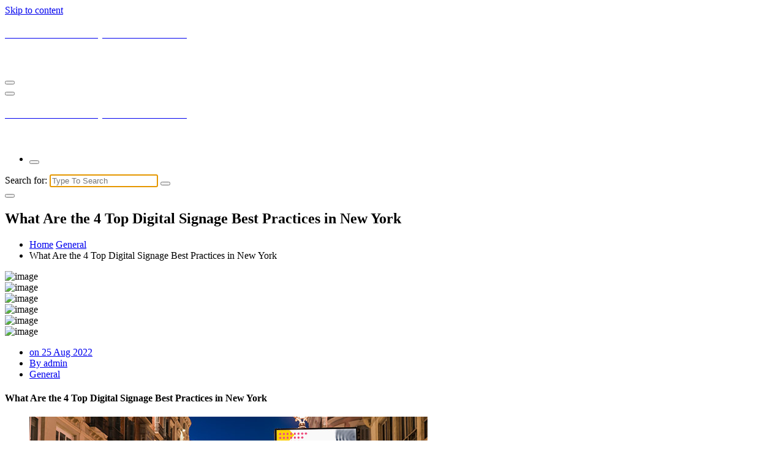

--- FILE ---
content_type: text/html; charset=UTF-8
request_url: http://www.currentnewyorkcity.club/what-are-the-4-top-digital-signage-best-practices-in-new-york/
body_size: 11233
content:
<!DOCTYPE html>
<html lang="en-US">
	<head>
		<meta charset="UTF-8">
		<meta name="viewport" content="width=device-width, initial-scale=1">
		<link rel="profile" href="https://gmpg.org/xfn/11">
		
		<title>What Are the 4 Top Digital Signage Best Practices  in New York &#8211; Current New York City with Maxis Mambo</title>
<meta name='robots' content='max-image-preview:large' />
	<style>img:is([sizes="auto" i], [sizes^="auto," i]) { contain-intrinsic-size: 3000px 1500px }</style>
	<link rel='dns-prefetch' href='//fonts.googleapis.com' />
<link rel="alternate" type="application/rss+xml" title="Current New York City with Maxis Mambo &raquo; Feed" href="http://www.currentnewyorkcity.club/feed/" />
<link rel="alternate" type="application/rss+xml" title="Current New York City with Maxis Mambo &raquo; Comments Feed" href="http://www.currentnewyorkcity.club/comments/feed/" />
<script type="text/javascript">
/* <![CDATA[ */
window._wpemojiSettings = {"baseUrl":"https:\/\/s.w.org\/images\/core\/emoji\/16.0.1\/72x72\/","ext":".png","svgUrl":"https:\/\/s.w.org\/images\/core\/emoji\/16.0.1\/svg\/","svgExt":".svg","source":{"concatemoji":"http:\/\/www.currentnewyorkcity.club\/wp-includes\/js\/wp-emoji-release.min.js?ver=6.8.3"}};
/*! This file is auto-generated */
!function(s,n){var o,i,e;function c(e){try{var t={supportTests:e,timestamp:(new Date).valueOf()};sessionStorage.setItem(o,JSON.stringify(t))}catch(e){}}function p(e,t,n){e.clearRect(0,0,e.canvas.width,e.canvas.height),e.fillText(t,0,0);var t=new Uint32Array(e.getImageData(0,0,e.canvas.width,e.canvas.height).data),a=(e.clearRect(0,0,e.canvas.width,e.canvas.height),e.fillText(n,0,0),new Uint32Array(e.getImageData(0,0,e.canvas.width,e.canvas.height).data));return t.every(function(e,t){return e===a[t]})}function u(e,t){e.clearRect(0,0,e.canvas.width,e.canvas.height),e.fillText(t,0,0);for(var n=e.getImageData(16,16,1,1),a=0;a<n.data.length;a++)if(0!==n.data[a])return!1;return!0}function f(e,t,n,a){switch(t){case"flag":return n(e,"\ud83c\udff3\ufe0f\u200d\u26a7\ufe0f","\ud83c\udff3\ufe0f\u200b\u26a7\ufe0f")?!1:!n(e,"\ud83c\udde8\ud83c\uddf6","\ud83c\udde8\u200b\ud83c\uddf6")&&!n(e,"\ud83c\udff4\udb40\udc67\udb40\udc62\udb40\udc65\udb40\udc6e\udb40\udc67\udb40\udc7f","\ud83c\udff4\u200b\udb40\udc67\u200b\udb40\udc62\u200b\udb40\udc65\u200b\udb40\udc6e\u200b\udb40\udc67\u200b\udb40\udc7f");case"emoji":return!a(e,"\ud83e\udedf")}return!1}function g(e,t,n,a){var r="undefined"!=typeof WorkerGlobalScope&&self instanceof WorkerGlobalScope?new OffscreenCanvas(300,150):s.createElement("canvas"),o=r.getContext("2d",{willReadFrequently:!0}),i=(o.textBaseline="top",o.font="600 32px Arial",{});return e.forEach(function(e){i[e]=t(o,e,n,a)}),i}function t(e){var t=s.createElement("script");t.src=e,t.defer=!0,s.head.appendChild(t)}"undefined"!=typeof Promise&&(o="wpEmojiSettingsSupports",i=["flag","emoji"],n.supports={everything:!0,everythingExceptFlag:!0},e=new Promise(function(e){s.addEventListener("DOMContentLoaded",e,{once:!0})}),new Promise(function(t){var n=function(){try{var e=JSON.parse(sessionStorage.getItem(o));if("object"==typeof e&&"number"==typeof e.timestamp&&(new Date).valueOf()<e.timestamp+604800&&"object"==typeof e.supportTests)return e.supportTests}catch(e){}return null}();if(!n){if("undefined"!=typeof Worker&&"undefined"!=typeof OffscreenCanvas&&"undefined"!=typeof URL&&URL.createObjectURL&&"undefined"!=typeof Blob)try{var e="postMessage("+g.toString()+"("+[JSON.stringify(i),f.toString(),p.toString(),u.toString()].join(",")+"));",a=new Blob([e],{type:"text/javascript"}),r=new Worker(URL.createObjectURL(a),{name:"wpTestEmojiSupports"});return void(r.onmessage=function(e){c(n=e.data),r.terminate(),t(n)})}catch(e){}c(n=g(i,f,p,u))}t(n)}).then(function(e){for(var t in e)n.supports[t]=e[t],n.supports.everything=n.supports.everything&&n.supports[t],"flag"!==t&&(n.supports.everythingExceptFlag=n.supports.everythingExceptFlag&&n.supports[t]);n.supports.everythingExceptFlag=n.supports.everythingExceptFlag&&!n.supports.flag,n.DOMReady=!1,n.readyCallback=function(){n.DOMReady=!0}}).then(function(){return e}).then(function(){var e;n.supports.everything||(n.readyCallback(),(e=n.source||{}).concatemoji?t(e.concatemoji):e.wpemoji&&e.twemoji&&(t(e.twemoji),t(e.wpemoji)))}))}((window,document),window._wpemojiSettings);
/* ]]> */
</script>
<style id='wp-emoji-styles-inline-css' type='text/css'>

	img.wp-smiley, img.emoji {
		display: inline !important;
		border: none !important;
		box-shadow: none !important;
		height: 1em !important;
		width: 1em !important;
		margin: 0 0.07em !important;
		vertical-align: -0.1em !important;
		background: none !important;
		padding: 0 !important;
	}
</style>
<link rel='stylesheet' id='wp-block-library-css' href='http://www.currentnewyorkcity.club/wp-includes/css/dist/block-library/style.min.css?ver=6.8.3' type='text/css' media='all' />
<style id='classic-theme-styles-inline-css' type='text/css'>
/*! This file is auto-generated */
.wp-block-button__link{color:#fff;background-color:#32373c;border-radius:9999px;box-shadow:none;text-decoration:none;padding:calc(.667em + 2px) calc(1.333em + 2px);font-size:1.125em}.wp-block-file__button{background:#32373c;color:#fff;text-decoration:none}
</style>
<style id='global-styles-inline-css' type='text/css'>
:root{--wp--preset--aspect-ratio--square: 1;--wp--preset--aspect-ratio--4-3: 4/3;--wp--preset--aspect-ratio--3-4: 3/4;--wp--preset--aspect-ratio--3-2: 3/2;--wp--preset--aspect-ratio--2-3: 2/3;--wp--preset--aspect-ratio--16-9: 16/9;--wp--preset--aspect-ratio--9-16: 9/16;--wp--preset--color--black: #000000;--wp--preset--color--cyan-bluish-gray: #abb8c3;--wp--preset--color--white: #ffffff;--wp--preset--color--pale-pink: #f78da7;--wp--preset--color--vivid-red: #cf2e2e;--wp--preset--color--luminous-vivid-orange: #ff6900;--wp--preset--color--luminous-vivid-amber: #fcb900;--wp--preset--color--light-green-cyan: #7bdcb5;--wp--preset--color--vivid-green-cyan: #00d084;--wp--preset--color--pale-cyan-blue: #8ed1fc;--wp--preset--color--vivid-cyan-blue: #0693e3;--wp--preset--color--vivid-purple: #9b51e0;--wp--preset--gradient--vivid-cyan-blue-to-vivid-purple: linear-gradient(135deg,rgba(6,147,227,1) 0%,rgb(155,81,224) 100%);--wp--preset--gradient--light-green-cyan-to-vivid-green-cyan: linear-gradient(135deg,rgb(122,220,180) 0%,rgb(0,208,130) 100%);--wp--preset--gradient--luminous-vivid-amber-to-luminous-vivid-orange: linear-gradient(135deg,rgba(252,185,0,1) 0%,rgba(255,105,0,1) 100%);--wp--preset--gradient--luminous-vivid-orange-to-vivid-red: linear-gradient(135deg,rgba(255,105,0,1) 0%,rgb(207,46,46) 100%);--wp--preset--gradient--very-light-gray-to-cyan-bluish-gray: linear-gradient(135deg,rgb(238,238,238) 0%,rgb(169,184,195) 100%);--wp--preset--gradient--cool-to-warm-spectrum: linear-gradient(135deg,rgb(74,234,220) 0%,rgb(151,120,209) 20%,rgb(207,42,186) 40%,rgb(238,44,130) 60%,rgb(251,105,98) 80%,rgb(254,248,76) 100%);--wp--preset--gradient--blush-light-purple: linear-gradient(135deg,rgb(255,206,236) 0%,rgb(152,150,240) 100%);--wp--preset--gradient--blush-bordeaux: linear-gradient(135deg,rgb(254,205,165) 0%,rgb(254,45,45) 50%,rgb(107,0,62) 100%);--wp--preset--gradient--luminous-dusk: linear-gradient(135deg,rgb(255,203,112) 0%,rgb(199,81,192) 50%,rgb(65,88,208) 100%);--wp--preset--gradient--pale-ocean: linear-gradient(135deg,rgb(255,245,203) 0%,rgb(182,227,212) 50%,rgb(51,167,181) 100%);--wp--preset--gradient--electric-grass: linear-gradient(135deg,rgb(202,248,128) 0%,rgb(113,206,126) 100%);--wp--preset--gradient--midnight: linear-gradient(135deg,rgb(2,3,129) 0%,rgb(40,116,252) 100%);--wp--preset--font-size--small: 13px;--wp--preset--font-size--medium: 20px;--wp--preset--font-size--large: 36px;--wp--preset--font-size--x-large: 42px;--wp--preset--spacing--20: 0.44rem;--wp--preset--spacing--30: 0.67rem;--wp--preset--spacing--40: 1rem;--wp--preset--spacing--50: 1.5rem;--wp--preset--spacing--60: 2.25rem;--wp--preset--spacing--70: 3.38rem;--wp--preset--spacing--80: 5.06rem;--wp--preset--shadow--natural: 6px 6px 9px rgba(0, 0, 0, 0.2);--wp--preset--shadow--deep: 12px 12px 50px rgba(0, 0, 0, 0.4);--wp--preset--shadow--sharp: 6px 6px 0px rgba(0, 0, 0, 0.2);--wp--preset--shadow--outlined: 6px 6px 0px -3px rgba(255, 255, 255, 1), 6px 6px rgba(0, 0, 0, 1);--wp--preset--shadow--crisp: 6px 6px 0px rgba(0, 0, 0, 1);}:where(.is-layout-flex){gap: 0.5em;}:where(.is-layout-grid){gap: 0.5em;}body .is-layout-flex{display: flex;}.is-layout-flex{flex-wrap: wrap;align-items: center;}.is-layout-flex > :is(*, div){margin: 0;}body .is-layout-grid{display: grid;}.is-layout-grid > :is(*, div){margin: 0;}:where(.wp-block-columns.is-layout-flex){gap: 2em;}:where(.wp-block-columns.is-layout-grid){gap: 2em;}:where(.wp-block-post-template.is-layout-flex){gap: 1.25em;}:where(.wp-block-post-template.is-layout-grid){gap: 1.25em;}.has-black-color{color: var(--wp--preset--color--black) !important;}.has-cyan-bluish-gray-color{color: var(--wp--preset--color--cyan-bluish-gray) !important;}.has-white-color{color: var(--wp--preset--color--white) !important;}.has-pale-pink-color{color: var(--wp--preset--color--pale-pink) !important;}.has-vivid-red-color{color: var(--wp--preset--color--vivid-red) !important;}.has-luminous-vivid-orange-color{color: var(--wp--preset--color--luminous-vivid-orange) !important;}.has-luminous-vivid-amber-color{color: var(--wp--preset--color--luminous-vivid-amber) !important;}.has-light-green-cyan-color{color: var(--wp--preset--color--light-green-cyan) !important;}.has-vivid-green-cyan-color{color: var(--wp--preset--color--vivid-green-cyan) !important;}.has-pale-cyan-blue-color{color: var(--wp--preset--color--pale-cyan-blue) !important;}.has-vivid-cyan-blue-color{color: var(--wp--preset--color--vivid-cyan-blue) !important;}.has-vivid-purple-color{color: var(--wp--preset--color--vivid-purple) !important;}.has-black-background-color{background-color: var(--wp--preset--color--black) !important;}.has-cyan-bluish-gray-background-color{background-color: var(--wp--preset--color--cyan-bluish-gray) !important;}.has-white-background-color{background-color: var(--wp--preset--color--white) !important;}.has-pale-pink-background-color{background-color: var(--wp--preset--color--pale-pink) !important;}.has-vivid-red-background-color{background-color: var(--wp--preset--color--vivid-red) !important;}.has-luminous-vivid-orange-background-color{background-color: var(--wp--preset--color--luminous-vivid-orange) !important;}.has-luminous-vivid-amber-background-color{background-color: var(--wp--preset--color--luminous-vivid-amber) !important;}.has-light-green-cyan-background-color{background-color: var(--wp--preset--color--light-green-cyan) !important;}.has-vivid-green-cyan-background-color{background-color: var(--wp--preset--color--vivid-green-cyan) !important;}.has-pale-cyan-blue-background-color{background-color: var(--wp--preset--color--pale-cyan-blue) !important;}.has-vivid-cyan-blue-background-color{background-color: var(--wp--preset--color--vivid-cyan-blue) !important;}.has-vivid-purple-background-color{background-color: var(--wp--preset--color--vivid-purple) !important;}.has-black-border-color{border-color: var(--wp--preset--color--black) !important;}.has-cyan-bluish-gray-border-color{border-color: var(--wp--preset--color--cyan-bluish-gray) !important;}.has-white-border-color{border-color: var(--wp--preset--color--white) !important;}.has-pale-pink-border-color{border-color: var(--wp--preset--color--pale-pink) !important;}.has-vivid-red-border-color{border-color: var(--wp--preset--color--vivid-red) !important;}.has-luminous-vivid-orange-border-color{border-color: var(--wp--preset--color--luminous-vivid-orange) !important;}.has-luminous-vivid-amber-border-color{border-color: var(--wp--preset--color--luminous-vivid-amber) !important;}.has-light-green-cyan-border-color{border-color: var(--wp--preset--color--light-green-cyan) !important;}.has-vivid-green-cyan-border-color{border-color: var(--wp--preset--color--vivid-green-cyan) !important;}.has-pale-cyan-blue-border-color{border-color: var(--wp--preset--color--pale-cyan-blue) !important;}.has-vivid-cyan-blue-border-color{border-color: var(--wp--preset--color--vivid-cyan-blue) !important;}.has-vivid-purple-border-color{border-color: var(--wp--preset--color--vivid-purple) !important;}.has-vivid-cyan-blue-to-vivid-purple-gradient-background{background: var(--wp--preset--gradient--vivid-cyan-blue-to-vivid-purple) !important;}.has-light-green-cyan-to-vivid-green-cyan-gradient-background{background: var(--wp--preset--gradient--light-green-cyan-to-vivid-green-cyan) !important;}.has-luminous-vivid-amber-to-luminous-vivid-orange-gradient-background{background: var(--wp--preset--gradient--luminous-vivid-amber-to-luminous-vivid-orange) !important;}.has-luminous-vivid-orange-to-vivid-red-gradient-background{background: var(--wp--preset--gradient--luminous-vivid-orange-to-vivid-red) !important;}.has-very-light-gray-to-cyan-bluish-gray-gradient-background{background: var(--wp--preset--gradient--very-light-gray-to-cyan-bluish-gray) !important;}.has-cool-to-warm-spectrum-gradient-background{background: var(--wp--preset--gradient--cool-to-warm-spectrum) !important;}.has-blush-light-purple-gradient-background{background: var(--wp--preset--gradient--blush-light-purple) !important;}.has-blush-bordeaux-gradient-background{background: var(--wp--preset--gradient--blush-bordeaux) !important;}.has-luminous-dusk-gradient-background{background: var(--wp--preset--gradient--luminous-dusk) !important;}.has-pale-ocean-gradient-background{background: var(--wp--preset--gradient--pale-ocean) !important;}.has-electric-grass-gradient-background{background: var(--wp--preset--gradient--electric-grass) !important;}.has-midnight-gradient-background{background: var(--wp--preset--gradient--midnight) !important;}.has-small-font-size{font-size: var(--wp--preset--font-size--small) !important;}.has-medium-font-size{font-size: var(--wp--preset--font-size--medium) !important;}.has-large-font-size{font-size: var(--wp--preset--font-size--large) !important;}.has-x-large-font-size{font-size: var(--wp--preset--font-size--x-large) !important;}
:where(.wp-block-post-template.is-layout-flex){gap: 1.25em;}:where(.wp-block-post-template.is-layout-grid){gap: 1.25em;}
:where(.wp-block-columns.is-layout-flex){gap: 2em;}:where(.wp-block-columns.is-layout-grid){gap: 2em;}
:root :where(.wp-block-pullquote){font-size: 1.5em;line-height: 1.6;}
</style>
<link rel='stylesheet' id='ameya-fonts-css' href='//fonts.googleapis.com/css?family=Open+Sans%3A300%2C400%2C600%2C700%2C800%7CRaleway%3A400%2C700&#038;subset=latin%2Clatin-ext' type='text/css' media='all' />
<link rel='stylesheet' id='conceptly-menus-css' href='http://www.currentnewyorkcity.club/wp-content/themes/conceptly/assets/css/menus.css?ver=6.8.3' type='text/css' media='all' />
<link rel='stylesheet' id='bootstrap-min-css' href='http://www.currentnewyorkcity.club/wp-content/themes/conceptly/assets/css/bootstrap.min.css?ver=6.8.3' type='text/css' media='all' />
<link rel='stylesheet' id='conceptly-typography-css' href='http://www.currentnewyorkcity.club/wp-content/themes/conceptly/assets/css/typography/typograhpy.css?ver=6.8.3' type='text/css' media='all' />
<link rel='stylesheet' id='font-awesome-css' href='http://www.currentnewyorkcity.club/wp-content/themes/conceptly/assets/css/fonts/font-awesome/css/font-awesome.min.css?ver=6.8.3' type='text/css' media='all' />
<link rel='stylesheet' id='conceptly-wp-test-css' href='http://www.currentnewyorkcity.club/wp-content/themes/conceptly/assets/css/wp-test.css?ver=6.8.3' type='text/css' media='all' />
<link rel='stylesheet' id='conceptly-widget-css' href='http://www.currentnewyorkcity.club/wp-content/themes/conceptly/assets/css/widget.css?ver=6.8.3' type='text/css' media='all' />
<link rel='stylesheet' id='conceptly-style-css' href='http://www.currentnewyorkcity.club/wp-content/themes/ameya/style.css?ver=6.8.3' type='text/css' media='all' />
<style id='conceptly-style-inline-css' type='text/css'>
 .logo img{ 
				max-width:140px;
			}

</style>
<link rel='stylesheet' id='wp-pagenavi-css' href='http://www.currentnewyorkcity.club/wp-content/plugins/wp-pagenavi/pagenavi-css.css?ver=2.70' type='text/css' media='all' />
<link rel='stylesheet' id='conceptly-parent-style-css' href='http://www.currentnewyorkcity.club/wp-content/themes/conceptly/style.css?ver=6.8.3' type='text/css' media='all' />
<link rel='stylesheet' id='ameya-style-css' href='http://www.currentnewyorkcity.club/wp-content/themes/ameya/style.css?ver=6.8.3' type='text/css' media='all' />
<link rel='stylesheet' id='ameya-color-default-css' href='http://www.currentnewyorkcity.club/wp-content/themes/ameya/assets/css/colors/default.css?ver=6.8.3' type='text/css' media='all' />
<link rel='stylesheet' id='ameya-responsive-css' href='http://www.currentnewyorkcity.club/wp-content/themes/ameya/assets/css/responsive.css?ver=6.8.3' type='text/css' media='all' />
<script type="text/javascript" src="http://www.currentnewyorkcity.club/wp-includes/js/jquery/jquery.min.js?ver=3.7.1" id="jquery-core-js"></script>
<script type="text/javascript" src="http://www.currentnewyorkcity.club/wp-includes/js/jquery/jquery-migrate.min.js?ver=3.4.1" id="jquery-migrate-js"></script>
<link rel="https://api.w.org/" href="http://www.currentnewyorkcity.club/wp-json/" /><link rel="alternate" title="JSON" type="application/json" href="http://www.currentnewyorkcity.club/wp-json/wp/v2/posts/757" /><link rel="EditURI" type="application/rsd+xml" title="RSD" href="http://www.currentnewyorkcity.club/xmlrpc.php?rsd" />
<meta name="generator" content="WordPress 6.8.3" />
<link rel="canonical" href="http://www.currentnewyorkcity.club/what-are-the-4-top-digital-signage-best-practices-in-new-york/" />
<link rel='shortlink' href='http://www.currentnewyorkcity.club/?p=757' />
<link rel="alternate" title="oEmbed (JSON)" type="application/json+oembed" href="http://www.currentnewyorkcity.club/wp-json/oembed/1.0/embed?url=http%3A%2F%2Fwww.currentnewyorkcity.club%2Fwhat-are-the-4-top-digital-signage-best-practices-in-new-york%2F" />
<link rel="alternate" title="oEmbed (XML)" type="text/xml+oembed" href="http://www.currentnewyorkcity.club/wp-json/oembed/1.0/embed?url=http%3A%2F%2Fwww.currentnewyorkcity.club%2Fwhat-are-the-4-top-digital-signage-best-practices-in-new-york%2F&#038;format=xml" />
	<style type="text/css">
			.site-title,
		.site-description {
			color: #ffffff;
		}
		</style>
		</head>
	
<body class="wp-singular post-template-default single single-post postid-757 single-format-standard wp-theme-conceptly wp-child-theme-ameya ameya-template">

<div id="page" class="site">
	<a class="skip-link screen-reader-text" href="#main">Skip to content</a>
	 <!-- Start: Header
============================= -->

    <!-- Start: Navigation
    ============================= -->
    <header id="header-section" class="header active-ameya">

    	
    	<div class="navigator-wrapper">
    		<div class="theme-mobile-nav d-lg-none d-block sticky-nav">        
				<div class="container">
					<div class="row">
						<div class="col-12">
							<div class="theme-mobile-menu">
								<div class="mobile-logo">
									<div class="logo">
																					<a href="http://www.currentnewyorkcity.club/">
												<h4 class="site-title">
													Current New York City with Maxis Mambo												</h4>	
											</a>
																																<p class="site-description">You may not understand it fully right now but the market is always right.</p>
													                        </div>
								</div>		
								<div class="menu-toggle-wrap">
									<div class="mobile-menu-right"></div>
									<div class="hamburger-menu">
										<button type="button" class="menu-toggle">
											<div class="top-bun"></div>
											<div class="meat"></div>
											<div class="bottom-bun"></div>
										</button>
									</div>
								</div>
								<div id="mobile-m" class="mobile-menu">
									<button type="button" class="header-close-menu close-style"></button>
								</div>
							</div>
						</div>
					</div>
				</div>        
		    </div>
    		<div class="nav-area d-none d-lg-block">
		        <div class="navbar-area sticky-nav">
		            <div class="container">
		                <div class="row">
		                    <div class="col-lg-3 col-6 my-auto">
		                        <div class="logo">
																			<a href="http://www.currentnewyorkcity.club/">
											<h4 class="site-title">
												Current New York City with Maxis Mambo											</h4>	
										</a>
																													<p class="site-description">You may not understand it fully right now but the market is always right.</p>
											                        </div>
		                    </div>
		                    <div class="col-lg-9 my-auto">
		                    	<div class="theme-menu">
			                        <nav class="menubar">
			                            			                        </nav>	
			                        <div class="menu-right">			
				                        <ul class="header-wrap-right">
																						<li class="search-button">
												<button id="view-search-btn" class="header-search-toggle"><i class="fa fa-search"></i></button>												
											</li>
																						
															                        </ul>
				                    </div>
			                    </div>
		                    </div>
						</div>
			        </div>
		        </div>
		    </div>
	    </div>
    </header>
    <!-- Quik search -->
	<div class="view-search-btn header-search-popup">
		<div class="search-overlay-layer"></div>
		<div class="search-overlay-layer"></div>
		<div class="search-overlay-layer"></div>
	    <form method="get" class="search-form" action="http://www.currentnewyorkcity.club/" aria-label="Site Search">
	        <span class="screen-reader-text">Search for:</span>
	        <input type="search" class="search-field header-search-field" placeholder="Type To Search" name="s" id="popfocus" value="" autofocus>
	        <button type="submit" class="search-submit"><i class="fa fa-search"></i></button>
	    </form>
        <button type="button" class="close-style header-search-close"></button>
	</div>
	<!-- / -->
    <!-- End: Navigation
    ============================= -->
<!-- Start: Breadcrumb Area
============================= -->
<section id="breadcrumb-area" style="background-image:url('http://www.currentnewyorkcity.club/wp-content/themes/conceptly/assets/images/bg/breadcrumb.jpg');background-attachment:scroll;">
    <div class="container">
        <div class="row">
            <div class="col-12">
                <h1>
					What Are the 4 Top Digital Signage Best Practices  in New York						</h1>
					<ul class="breadcrumb-nav list-inline">
						<li><a href="http://www.currentnewyorkcity.club">Home</a> <a href="http://www.currentnewyorkcity.club/category/general/">General</a> <li class="active">What Are the 4 Top Digital Signage Best Practices  in New York</li></li>					</ul>
            </div>
        </div>
    </div>
    <div class="shape2"><img src="http://www.currentnewyorkcity.club/wp-content/themes/conceptly/assets/images/shape/shape2.png" alt="image"></div>
    <div class="shape3"><img src="http://www.currentnewyorkcity.club/wp-content/themes/conceptly/assets/images/shape/shape3.png" alt="image"></div>
    <div class="shape5"><img src="http://www.currentnewyorkcity.club/wp-content/themes/conceptly/assets/images/shape/shape5.png" alt="image"></div>
    <div class="shape6"><img src="http://www.currentnewyorkcity.club/wp-content/themes/conceptly/assets/images/shape/shape6.png" alt="image"></div>
    <div class="shape7"><img src="http://www.currentnewyorkcity.club/wp-content/themes/conceptly/assets/images/shape/shape7.png" alt="image"></div>
    <div class="shape8"><img src="http://www.currentnewyorkcity.club/wp-content/themes/conceptly/assets/images/shape/shape8.png" alt="image"></div>
    <div class="lines">
        <div class="line"></div>
        <div class="line"></div>
        <div class="line"></div>
    </div>
</section>
<!-- End: Breadcrumb Area
============================= -->
	<div id="main">
  <section id="blog-content" class="section-padding-top blog-details-page">
        <div class="container">
            <div class="row">
                <!-- Blog Content -->
                <div class="col-lg-8 col-md-12">
																		<article id="post-757" class="blog-post post-757 post type-post status-publish format-standard hentry category-general">
	<figure class="post-thumb">
					</figure>
	<div class="post-content">
				<ul class="meta-info list-inline">
			<li class="post-date"><a href="http://www.currentnewyorkcity.club/2022/08/"><i class="fa fa-calendar"></i>on 25  Aug  2022</a></li>
			<li class="posted-by"><a href="http://www.currentnewyorkcity.club/author/admin/"><i class="fa fa-user"></i>By admin</a></li>
			 <li class="tags"><a href="http://www.currentnewyorkcity.club/what-are-the-4-top-digital-signage-best-practices-in-new-york/"><i class="fa fa-folder-open"></i><a href="http://www.currentnewyorkcity.club/category/general/" rel="category tag">General</a></a></li>
		</ul>
		<h4 class="post-title">What Are the 4 Top Digital Signage Best Practices  in New York</h4>
<h1 class="wp-block-heading"></h1>



<figure class="wp-block-image"><img decoding="async" src="https://i.imgur.com/us9CYgg.jpg" alt="what are digital signage best practices"/></figure>



<p>There are many benefits to digital signage. For one, it can replace notice boards. Its split-screen feature can be used to run a social media wall parallel to an event brochure. Even better, it can be used to replace notice boards and departmental information. A social media wall can create interest in the ice-breaking session or introduce newcomers to the department. For more information, read our article on digital signage best practices.</p>



<h2 class="wp-block-heading">Guidelines for size, color, and text</h2>



<p>There are guidelines for using digital signage in campus locations, including the dimensions of posters, text, and video. Posters must be optimized for a viewing experience by limiting the amount of text to three to five words, unless a larger space is needed. Digital posters must also be approved by the Center for Leadership, Activities, and Career Services (CLACS). CLACS will then forward approved posters to campus offices, including Academic Affairs Digital Signage. Although individuals outside of student groups can submit signs directly to Academic Affairs Digital Signage, CLACS is the preferred route.</p>



<p>For digital signage, the <a href="https://scl.cornell.edu/residential-life/housing/campus-housing/graduate-professional-students/your-cornell-community">Cornell community</a> supports the principle of accessibility in all communications, including the design of signage. Text should be legible at a distance of thirty to forty two inches. Text colors should be a high contrast to the background. Text colors should be readable even if people have poor vision. To ensure legibility, fonts and other text elements should be large and readable from a distance of 36 to 42 inches. Using accessible content on signage requires designers to consider how people with vision impairments will use it.</p>



<h2 class="wp-block-heading">Placement</h2>



<p>The <a href="https://intercom.help/industry-weapon/en/articles/3298511-digital-signage-placement">best placement</a> for digital signage depends on the audience it serves. If it is positioned in a meeting room, for example, it will not be able to hold the attention of the audience for long. In a waiting room, it will likely be in a location where it is visible from far away. It should be large enough to be visible even from a distance. Placements on employee gathering areas can also be beneficial.</p>



<p>Adding an audio track to digital displays is a great option in a busy public area, but it is not appropriate for quiet areas. Likewise, you should not use the audio as the only content on the screen. Instead, select audio that will prompt your audience to take action. Ensure that each screen includes a call-to-action that will prompt the audience to take action. The audio should be appropriately matched to the average wait time.</p>



<h2 class="wp-block-heading">Interactivity</h2>



<p>Digital signage is a powerful way to deliver information to consumers. The combination of video, rich media, text, and other interactive content is a unique way to expand the digital touch points of your brand. This type of signage has the added benefit of driving viewer engagement. However, it requires some best practices to make it a successful investment. Read on to learn how you can implement digital signage to get the most from your media.</p>



<p>Interactive digital signage helps with wayfinding. Different people will have different needs when they arrive at your facility. To help them find their way around, interactive digital signage can include touchscreen directories with categories such as department, name, building, and events. Users can even map out the location of their desired destination on the display. If your goal is to increase customer interaction, interactivity is an important part of the process. It&#8217;s also important to consider the user&#8217;s time and energy needs when designing digital signage.</p>



<h2 class="wp-block-heading">Call-to-action (CTA) message</h2>



<p>When designing a call-to-action message, keep in mind the Flesch-Kincaid reading level test. Most people can read most digital signage, but if the wording is too difficult to understand, your customers will not act on it. Your call-to-action message should be the main focus of your message. Cut out other parts of text or make it longer if you need to.</p>



<p>A call-to-action message should have the lowest barrier to action. It should be simple to understand, easily executed, and measurable. Remember that the purpose of your signage is to create an interaction with your audience, and a call-to-action message should make people want to take action. The more complicated the language is, the less likely someone will act on it. Use trigger words like &#8220;download our app today&#8221; or &#8220;sign up for our newsletter for free.&#8221; </p>



<p>If you require more digital signage recommendations, here are <a href="http://www.magicalkiosks.men/metroclick-digital-signage-company-manufacturer/">Digital sign out companies</a>,<a href="http://www.magicalkiosks.men/metroclick-buy-digital-signage-sale/">buy digital at signage solutions</a>,<a href="http://www.magicalkiosks.men/metroclick-digital-signage-rental/">digital sign into rental</a>,<a href="http://www.magicalkiosks.men/metroclick-digital-signage-software-display-board/">Digital signs out software</a>,<a href="http://www.magicalkiosks.men/metroclick-digital-signage-financial-banks/">digital signage out banking industry</a>,<a href="http://www.magicalkiosks.men/metroclick-digital-signage-indoor-events/">Digital sign out indoor</a>,<a href="http://www.magicalkiosks.men/metroclick-wayfinding-wayfinder-kiosk/">Touch screen of wayfinding</a>,<a href="http://www.magicalkiosks.men/metroclick-wayfinding-software/">wayfinding for software</a>&nbsp;,<a href="http://www.magicalkiosks.men/metroclick-digital-sandwich-board-a-frame/">Digital Outdoor signage of a frame sign</a>,<a href="https://www.magicalkiosks.men/smart-shopping-cart/">Smart companies of shopping carts</a>,</p>



<p>You can also use digital signage to promote your loyalty program. People who are near the cash register are already primed to buy a product. This is a great time to advertise more items and to offer more information. Whether your store offers a loyalty program or just a discount, reviewing your digital signage can enhance the aesthetics of the store and improve conversion rates. So what are you waiting for? Review your digital signage today and see how easy it can be.</p>



<p><iframe title="Top 6 Design Tips for Digital Signage" width="1170" height="878" src="https://www.youtube.com/embed/PGcBko-UJXg?feature=oembed" frameborder="0" allow="accelerometer; autoplay; clipboard-write; encrypted-media; gyroscope; picture-in-picture; web-share" allowfullscreen></iframe></p>
	</div>
</article> 
																<div id="comments" class="comments-area">
	<div class="post-comment-area">
		<ul class="media-list">
			<li class="media">
							</div>	
</div>
                </div>

                <!-- Sidebar -->
                <div class="col-lg-4 col-md-12">
	<section class="sidebar">
		<aside id="linkcat-4" class="widget widget_links"><h5 class="widget-title">Links</h5>
	<ul class='xoxo blogroll'>
<li><a href="/sitemap">Sitemap</a></li>

	</ul>
</aside>
<aside id="bcn_widget-2" class="widget widget_breadcrumb_navxt"><div class="breadcrumbs" vocab="https://schema.org/" typeof="BreadcrumbList"><span property="itemListElement" typeof="ListItem"><a property="item" typeof="WebPage" title="Go to Current New York City with Maxis Mambo." href="http://www.currentnewyorkcity.club" class="home" ><span property="name">Current New York City with Maxis Mambo</span></a><meta property="position" content="1"></span> &gt; <span property="itemListElement" typeof="ListItem"><a property="item" typeof="WebPage" title="Go to the General Category archives." href="http://www.currentnewyorkcity.club/category/general/" class="taxonomy category" ><span property="name">General</span></a><meta property="position" content="2"></span> &gt; <span property="itemListElement" typeof="ListItem"><span property="name" class="post post-post current-item">What Are the 4 Top Digital Signage Best Practices  in New York</span><meta property="url" content="http://www.currentnewyorkcity.club/what-are-the-4-top-digital-signage-best-practices-in-new-york/"><meta property="position" content="3"></span></div></aside>
		<aside id="recent-posts-2" class="widget widget_recent_entries">
		<h5 class="widget-title">Recent Posts</h5>
		<ul>
											<li>
					<a href="http://www.currentnewyorkcity.club/where-to-stream-the-new-york-liberty-vs-indiana-fever/">Where to Stream the New York Liberty vs Indiana Fever</a>
									</li>
											<li>
					<a href="http://www.currentnewyorkcity.club/discover-the-advantages-of-industrial-monitors-for-your-workspace-in-new-york-city/">Discover the Advantages of Industrial Monitors for Your Workspace in New York City</a>
									</li>
											<li>
					<a href="http://www.currentnewyorkcity.club/the-benefits-of-digital-signage-rental-in-rockville-centre-ny/">The Benefits of Digital Signage Rental in Rockville Centre NY</a>
									</li>
											<li>
					<a href="http://www.currentnewyorkcity.club/the-benefits-of-a-magic-mirror-photo-booth-in-lloyd-harbor-ny/">The Benefits of a Magic Mirror Photo Booth in Lloyd Harbor NY</a>
									</li>
											<li>
					<a href="http://www.currentnewyorkcity.club/boring-reasons-why-buy-a-touch-screen-pc-in-flower-hill-nyc/">Boring Reasons Why Buy A Touch Screen PC in Flower Hill, NYC</a>
									</li>
											<li>
					<a href="http://www.currentnewyorkcity.club/brand-identity-and-memorable-packaging-methods-in-old-brookville-ny/">Brand Identity and Memorable Packaging Methods in Old Brookville, NY</a>
									</li>
											<li>
					<a href="http://www.currentnewyorkcity.club/the-benefits-of-custom-packaging-boxes-in-glen-head-ny/">The Benefits of Custom Packaging Boxes in Glen Head NY</a>
									</li>
											<li>
					<a href="http://www.currentnewyorkcity.club/types-of-packaging-methods-in-great-neck-nyc/">Types of Packaging Methods in Great Neck, NYC</a>
									</li>
											<li>
					<a href="http://www.currentnewyorkcity.club/proof7-printing-company-in-nyc-kensington/">Proof7 &#8211; Printing Company in NYC, Kensington</a>
									</li>
											<li>
					<a href="http://www.currentnewyorkcity.club/choosing-a-proof7-packaging-company-in-nyc-chappaqua/">Choosing a Proof7 Packaging Company in NYC, Chappaqua</a>
									</li>
											<li>
					<a href="http://www.currentnewyorkcity.club/benefits-of-printing-posters-for-marketing-in-roslyn-estates/">Benefits of Printing Posters For Marketing in Roslyn Estates</a>
									</li>
											<li>
					<a href="http://www.currentnewyorkcity.club/benefits-of-printing-flyers-for-marketing-in-queens/">Benefits of Printing Flyers For Marketing in Queens</a>
									</li>
											<li>
					<a href="http://www.currentnewyorkcity.club/the-benefits-of-3d-packaging-rendering-in-manhasset-hills/">The Benefits of 3D Packaging Rendering in Manhasset Hills</a>
									</li>
											<li>
					<a href="http://www.currentnewyorkcity.club/the-benefits-of-packaging-finishing-in-dobbs-ferry/">The Benefits of Packaging Finishing in Dobbs Ferry</a>
									</li>
											<li>
					<a href="http://www.currentnewyorkcity.club/the-benefits-of-working-with-an-seo-company-in-wantagh-nyc/">The Benefits of Working With an SEO Company in Wantagh, NYC</a>
									</li>
											<li>
					<a href="http://www.currentnewyorkcity.club/the-benefits-of-photo-booth-rental-in-manhasset-new-york-city/">The Benefits of Photo Booth Rental in Manhasset, New York City</a>
									</li>
											<li>
					<a href="http://www.currentnewyorkcity.club/the-benefits-of-kiosk-rental-in-roslyn-new-york-city/">The Benefits of Kiosk Rental in Roslyn, New York City</a>
									</li>
											<li>
					<a href="http://www.currentnewyorkcity.club/the-benefits-of-touch-screen-kiosks-in-great-neck-plaza-new-york/">The Benefits of Touch Screen Kiosks in Great Neck Plaza, New York</a>
									</li>
					</ul>

		</aside><aside id="categories-2" class="widget widget_categories"><h5 class="widget-title">Category</h5>
			<ul>
					<li class="cat-item cat-item-1"><a href="http://www.currentnewyorkcity.club/category/general/">General</a>
</li>
			</ul>

			</aside><aside id="archives-2" class="widget widget_archive"><h5 class="widget-title">Organize By Month</h5>
			<ul>
					<li><a href='http://www.currentnewyorkcity.club/2025/07/'>July 2025</a></li>
	<li><a href='http://www.currentnewyorkcity.club/2024/02/'>February 2024</a></li>
	<li><a href='http://www.currentnewyorkcity.club/2024/01/'>January 2024</a></li>
	<li><a href='http://www.currentnewyorkcity.club/2023/12/'>December 2023</a></li>
	<li><a href='http://www.currentnewyorkcity.club/2023/11/'>November 2023</a></li>
	<li><a href='http://www.currentnewyorkcity.club/2023/10/'>October 2023</a></li>
	<li><a href='http://www.currentnewyorkcity.club/2023/04/'>April 2023</a></li>
	<li><a href='http://www.currentnewyorkcity.club/2023/03/'>March 2023</a></li>
	<li><a href='http://www.currentnewyorkcity.club/2023/02/'>February 2023</a></li>
	<li><a href='http://www.currentnewyorkcity.club/2022/10/'>October 2022</a></li>
	<li><a href='http://www.currentnewyorkcity.club/2022/09/'>September 2022</a></li>
	<li><a href='http://www.currentnewyorkcity.club/2022/08/'>August 2022</a></li>
	<li><a href='http://www.currentnewyorkcity.club/2022/07/'>July 2022</a></li>
	<li><a href='http://www.currentnewyorkcity.club/2022/03/'>March 2022</a></li>
	<li><a href='http://www.currentnewyorkcity.club/2022/01/'>January 2022</a></li>
	<li><a href='http://www.currentnewyorkcity.club/2021/12/'>December 2021</a></li>
	<li><a href='http://www.currentnewyorkcity.club/2021/11/'>November 2021</a></li>
	<li><a href='http://www.currentnewyorkcity.club/2021/09/'>September 2021</a></li>
	<li><a href='http://www.currentnewyorkcity.club/2021/06/'>June 2021</a></li>
	<li><a href='http://www.currentnewyorkcity.club/2021/05/'>May 2021</a></li>
	<li><a href='http://www.currentnewyorkcity.club/2021/03/'>March 2021</a></li>
	<li><a href='http://www.currentnewyorkcity.club/2021/02/'>February 2021</a></li>
	<li><a href='http://www.currentnewyorkcity.club/2020/11/'>November 2020</a></li>
	<li><a href='http://www.currentnewyorkcity.club/2020/09/'>September 2020</a></li>
			</ul>

			</aside><aside id="calendar-2" class="widget widget_calendar"><div id="calendar_wrap" class="calendar_wrap"><table id="wp-calendar" class="wp-calendar-table">
	<caption>February 2026</caption>
	<thead>
	<tr>
		<th scope="col" aria-label="Monday">M</th>
		<th scope="col" aria-label="Tuesday">T</th>
		<th scope="col" aria-label="Wednesday">W</th>
		<th scope="col" aria-label="Thursday">T</th>
		<th scope="col" aria-label="Friday">F</th>
		<th scope="col" aria-label="Saturday">S</th>
		<th scope="col" aria-label="Sunday">S</th>
	</tr>
	</thead>
	<tbody>
	<tr>
		<td colspan="6" class="pad">&nbsp;</td><td>1</td>
	</tr>
	<tr>
		<td id="today">2</td><td>3</td><td>4</td><td>5</td><td>6</td><td>7</td><td>8</td>
	</tr>
	<tr>
		<td>9</td><td>10</td><td>11</td><td>12</td><td>13</td><td>14</td><td>15</td>
	</tr>
	<tr>
		<td>16</td><td>17</td><td>18</td><td>19</td><td>20</td><td>21</td><td>22</td>
	</tr>
	<tr>
		<td>23</td><td>24</td><td>25</td><td>26</td><td>27</td><td>28</td>
		<td class="pad" colspan="1">&nbsp;</td>
	</tr>
	</tbody>
	</table><nav aria-label="Previous and next months" class="wp-calendar-nav">
		<span class="wp-calendar-nav-prev"><a href="http://www.currentnewyorkcity.club/2025/07/">&laquo; Jul</a></span>
		<span class="pad">&nbsp;</span>
		<span class="wp-calendar-nav-next">&nbsp;</span>
	</nav></div></aside>	</section>
</div>            </div>
        </div>
    </section>
    <!-- End: Content Section
    ============================= -->

<section id="footer-copyright">
    <div class="container">
        <div class="row">
            <div class="col-lg-6 col-12 text-lg-left text-center mb-lg-0 mb-3 copyright-text">
														<p>
						Copyright &copy; 2026 Current New York City with Maxis Mambo | Powered by <a href="https://www.nayrathemes.com/conceptly-free/" target="_blank">Conceptly WordPress Theme</a>					</p>	
							</div>			
            <div class="col-lg-6 col-12">
                <ul class="text-lg-right text-center payment-method">
                    											                </ul>                
            </div>
        </div>
    </div>
</section>
	<a href="#" class="scrollup boxed-btn"><i class="fa fa-arrow-up"></i></a>
<!-- End: Footer Copyright
============================= -->
</div>
</div>
<script type="speculationrules">
{"prefetch":[{"source":"document","where":{"and":[{"href_matches":"\/*"},{"not":{"href_matches":["\/wp-*.php","\/wp-admin\/*","\/wp-content\/uploads\/*","\/wp-content\/*","\/wp-content\/plugins\/*","\/wp-content\/themes\/ameya\/*","\/wp-content\/themes\/conceptly\/*","\/*\\?(.+)"]}},{"not":{"selector_matches":"a[rel~=\"nofollow\"]"}},{"not":{"selector_matches":".no-prefetch, .no-prefetch a"}}]},"eagerness":"conservative"}]}
</script>
</br>
<center>
<?php wp_pagenavi(); ?>
</center>
</br><script type="text/javascript" src="http://www.currentnewyorkcity.club/wp-content/themes/conceptly/assets/js/bootstrap.min.js?ver=1.0" id="bootstrap-js"></script>
<script type="text/javascript" src="http://www.currentnewyorkcity.club/wp-content/themes/conceptly/assets/js/custom.js?ver=6.8.3" id="conceptly-custom-js-js"></script>
<script type="text/javascript" src="http://www.currentnewyorkcity.club/wp-content/themes/conceptly/assets/js/skip-link-focus-fix.js?ver=20151215" id="conceptly-skip-link-focus-fix-js"></script>
</body>
</html>
